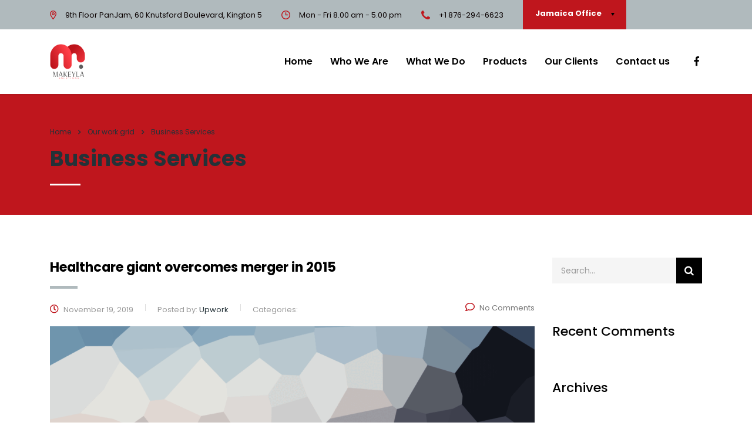

--- FILE ---
content_type: text/html; charset=UTF-8
request_url: https://makeylasolutions.com/stm_works_category/business-services/
body_size: 10687
content:
<!DOCTYPE html>
<html lang="en-US" class="stm-site-preloader" class="no-js">
<head>
        <meta charset="UTF-8">
    <meta name="viewport" content="width=device-width, initial-scale=1">
    <link rel="profile" href="http://gmpg.org/xfn/11">
    <link rel="pingback" href="https://makeylasolutions.com/xmlrpc.php">
    <title>Business Services &#8211; Makeylasolutions</title>
<meta name='robots' content='max-image-preview:large' />
<link rel='dns-prefetch' href='//fonts.googleapis.com' />
<link rel="alternate" type="application/rss+xml" title="Makeylasolutions &raquo; Feed" href="https://makeylasolutions.com/feed/" />
<link rel="alternate" type="application/rss+xml" title="Makeylasolutions &raquo; Comments Feed" href="https://makeylasolutions.com/comments/feed/" />
<link rel="alternate" type="text/calendar" title="Makeylasolutions &raquo; iCal Feed" href="https://makeylasolutions.com/events/?ical=1" />
<link rel="alternate" type="application/rss+xml" title="Makeylasolutions &raquo; Business Services Categories Feed" href="https://makeylasolutions.com/stm_works_category/business-services/feed/" />
<style id='wp-img-auto-sizes-contain-inline-css' type='text/css'>
img:is([sizes=auto i],[sizes^="auto," i]){contain-intrinsic-size:3000px 1500px}
/*# sourceURL=wp-img-auto-sizes-contain-inline-css */
</style>
<link rel='stylesheet' id='sbi_styles-css' href='https://makeylasolutions.com/wp-content/plugins/instagram-feed/css/sbi-styles.min.css?ver=6.1' type='text/css' media='all' />
<style id='wp-emoji-styles-inline-css' type='text/css'>

	img.wp-smiley, img.emoji {
		display: inline !important;
		border: none !important;
		box-shadow: none !important;
		height: 1em !important;
		width: 1em !important;
		margin: 0 0.07em !important;
		vertical-align: -0.1em !important;
		background: none !important;
		padding: 0 !important;
	}
/*# sourceURL=wp-emoji-styles-inline-css */
</style>
<link rel='stylesheet' id='wp-block-library-css' href='https://makeylasolutions.com/wp-includes/css/dist/block-library/style.min.css?ver=6.9' type='text/css' media='all' />
<style id='global-styles-inline-css' type='text/css'>
:root{--wp--preset--aspect-ratio--square: 1;--wp--preset--aspect-ratio--4-3: 4/3;--wp--preset--aspect-ratio--3-4: 3/4;--wp--preset--aspect-ratio--3-2: 3/2;--wp--preset--aspect-ratio--2-3: 2/3;--wp--preset--aspect-ratio--16-9: 16/9;--wp--preset--aspect-ratio--9-16: 9/16;--wp--preset--color--black: #000000;--wp--preset--color--cyan-bluish-gray: #abb8c3;--wp--preset--color--white: #ffffff;--wp--preset--color--pale-pink: #f78da7;--wp--preset--color--vivid-red: #cf2e2e;--wp--preset--color--luminous-vivid-orange: #ff6900;--wp--preset--color--luminous-vivid-amber: #fcb900;--wp--preset--color--light-green-cyan: #7bdcb5;--wp--preset--color--vivid-green-cyan: #00d084;--wp--preset--color--pale-cyan-blue: #8ed1fc;--wp--preset--color--vivid-cyan-blue: #0693e3;--wp--preset--color--vivid-purple: #9b51e0;--wp--preset--gradient--vivid-cyan-blue-to-vivid-purple: linear-gradient(135deg,rgb(6,147,227) 0%,rgb(155,81,224) 100%);--wp--preset--gradient--light-green-cyan-to-vivid-green-cyan: linear-gradient(135deg,rgb(122,220,180) 0%,rgb(0,208,130) 100%);--wp--preset--gradient--luminous-vivid-amber-to-luminous-vivid-orange: linear-gradient(135deg,rgb(252,185,0) 0%,rgb(255,105,0) 100%);--wp--preset--gradient--luminous-vivid-orange-to-vivid-red: linear-gradient(135deg,rgb(255,105,0) 0%,rgb(207,46,46) 100%);--wp--preset--gradient--very-light-gray-to-cyan-bluish-gray: linear-gradient(135deg,rgb(238,238,238) 0%,rgb(169,184,195) 100%);--wp--preset--gradient--cool-to-warm-spectrum: linear-gradient(135deg,rgb(74,234,220) 0%,rgb(151,120,209) 20%,rgb(207,42,186) 40%,rgb(238,44,130) 60%,rgb(251,105,98) 80%,rgb(254,248,76) 100%);--wp--preset--gradient--blush-light-purple: linear-gradient(135deg,rgb(255,206,236) 0%,rgb(152,150,240) 100%);--wp--preset--gradient--blush-bordeaux: linear-gradient(135deg,rgb(254,205,165) 0%,rgb(254,45,45) 50%,rgb(107,0,62) 100%);--wp--preset--gradient--luminous-dusk: linear-gradient(135deg,rgb(255,203,112) 0%,rgb(199,81,192) 50%,rgb(65,88,208) 100%);--wp--preset--gradient--pale-ocean: linear-gradient(135deg,rgb(255,245,203) 0%,rgb(182,227,212) 50%,rgb(51,167,181) 100%);--wp--preset--gradient--electric-grass: linear-gradient(135deg,rgb(202,248,128) 0%,rgb(113,206,126) 100%);--wp--preset--gradient--midnight: linear-gradient(135deg,rgb(2,3,129) 0%,rgb(40,116,252) 100%);--wp--preset--font-size--small: 13px;--wp--preset--font-size--medium: 20px;--wp--preset--font-size--large: 36px;--wp--preset--font-size--x-large: 42px;--wp--preset--spacing--20: 0.44rem;--wp--preset--spacing--30: 0.67rem;--wp--preset--spacing--40: 1rem;--wp--preset--spacing--50: 1.5rem;--wp--preset--spacing--60: 2.25rem;--wp--preset--spacing--70: 3.38rem;--wp--preset--spacing--80: 5.06rem;--wp--preset--shadow--natural: 6px 6px 9px rgba(0, 0, 0, 0.2);--wp--preset--shadow--deep: 12px 12px 50px rgba(0, 0, 0, 0.4);--wp--preset--shadow--sharp: 6px 6px 0px rgba(0, 0, 0, 0.2);--wp--preset--shadow--outlined: 6px 6px 0px -3px rgb(255, 255, 255), 6px 6px rgb(0, 0, 0);--wp--preset--shadow--crisp: 6px 6px 0px rgb(0, 0, 0);}:where(.is-layout-flex){gap: 0.5em;}:where(.is-layout-grid){gap: 0.5em;}body .is-layout-flex{display: flex;}.is-layout-flex{flex-wrap: wrap;align-items: center;}.is-layout-flex > :is(*, div){margin: 0;}body .is-layout-grid{display: grid;}.is-layout-grid > :is(*, div){margin: 0;}:where(.wp-block-columns.is-layout-flex){gap: 2em;}:where(.wp-block-columns.is-layout-grid){gap: 2em;}:where(.wp-block-post-template.is-layout-flex){gap: 1.25em;}:where(.wp-block-post-template.is-layout-grid){gap: 1.25em;}.has-black-color{color: var(--wp--preset--color--black) !important;}.has-cyan-bluish-gray-color{color: var(--wp--preset--color--cyan-bluish-gray) !important;}.has-white-color{color: var(--wp--preset--color--white) !important;}.has-pale-pink-color{color: var(--wp--preset--color--pale-pink) !important;}.has-vivid-red-color{color: var(--wp--preset--color--vivid-red) !important;}.has-luminous-vivid-orange-color{color: var(--wp--preset--color--luminous-vivid-orange) !important;}.has-luminous-vivid-amber-color{color: var(--wp--preset--color--luminous-vivid-amber) !important;}.has-light-green-cyan-color{color: var(--wp--preset--color--light-green-cyan) !important;}.has-vivid-green-cyan-color{color: var(--wp--preset--color--vivid-green-cyan) !important;}.has-pale-cyan-blue-color{color: var(--wp--preset--color--pale-cyan-blue) !important;}.has-vivid-cyan-blue-color{color: var(--wp--preset--color--vivid-cyan-blue) !important;}.has-vivid-purple-color{color: var(--wp--preset--color--vivid-purple) !important;}.has-black-background-color{background-color: var(--wp--preset--color--black) !important;}.has-cyan-bluish-gray-background-color{background-color: var(--wp--preset--color--cyan-bluish-gray) !important;}.has-white-background-color{background-color: var(--wp--preset--color--white) !important;}.has-pale-pink-background-color{background-color: var(--wp--preset--color--pale-pink) !important;}.has-vivid-red-background-color{background-color: var(--wp--preset--color--vivid-red) !important;}.has-luminous-vivid-orange-background-color{background-color: var(--wp--preset--color--luminous-vivid-orange) !important;}.has-luminous-vivid-amber-background-color{background-color: var(--wp--preset--color--luminous-vivid-amber) !important;}.has-light-green-cyan-background-color{background-color: var(--wp--preset--color--light-green-cyan) !important;}.has-vivid-green-cyan-background-color{background-color: var(--wp--preset--color--vivid-green-cyan) !important;}.has-pale-cyan-blue-background-color{background-color: var(--wp--preset--color--pale-cyan-blue) !important;}.has-vivid-cyan-blue-background-color{background-color: var(--wp--preset--color--vivid-cyan-blue) !important;}.has-vivid-purple-background-color{background-color: var(--wp--preset--color--vivid-purple) !important;}.has-black-border-color{border-color: var(--wp--preset--color--black) !important;}.has-cyan-bluish-gray-border-color{border-color: var(--wp--preset--color--cyan-bluish-gray) !important;}.has-white-border-color{border-color: var(--wp--preset--color--white) !important;}.has-pale-pink-border-color{border-color: var(--wp--preset--color--pale-pink) !important;}.has-vivid-red-border-color{border-color: var(--wp--preset--color--vivid-red) !important;}.has-luminous-vivid-orange-border-color{border-color: var(--wp--preset--color--luminous-vivid-orange) !important;}.has-luminous-vivid-amber-border-color{border-color: var(--wp--preset--color--luminous-vivid-amber) !important;}.has-light-green-cyan-border-color{border-color: var(--wp--preset--color--light-green-cyan) !important;}.has-vivid-green-cyan-border-color{border-color: var(--wp--preset--color--vivid-green-cyan) !important;}.has-pale-cyan-blue-border-color{border-color: var(--wp--preset--color--pale-cyan-blue) !important;}.has-vivid-cyan-blue-border-color{border-color: var(--wp--preset--color--vivid-cyan-blue) !important;}.has-vivid-purple-border-color{border-color: var(--wp--preset--color--vivid-purple) !important;}.has-vivid-cyan-blue-to-vivid-purple-gradient-background{background: var(--wp--preset--gradient--vivid-cyan-blue-to-vivid-purple) !important;}.has-light-green-cyan-to-vivid-green-cyan-gradient-background{background: var(--wp--preset--gradient--light-green-cyan-to-vivid-green-cyan) !important;}.has-luminous-vivid-amber-to-luminous-vivid-orange-gradient-background{background: var(--wp--preset--gradient--luminous-vivid-amber-to-luminous-vivid-orange) !important;}.has-luminous-vivid-orange-to-vivid-red-gradient-background{background: var(--wp--preset--gradient--luminous-vivid-orange-to-vivid-red) !important;}.has-very-light-gray-to-cyan-bluish-gray-gradient-background{background: var(--wp--preset--gradient--very-light-gray-to-cyan-bluish-gray) !important;}.has-cool-to-warm-spectrum-gradient-background{background: var(--wp--preset--gradient--cool-to-warm-spectrum) !important;}.has-blush-light-purple-gradient-background{background: var(--wp--preset--gradient--blush-light-purple) !important;}.has-blush-bordeaux-gradient-background{background: var(--wp--preset--gradient--blush-bordeaux) !important;}.has-luminous-dusk-gradient-background{background: var(--wp--preset--gradient--luminous-dusk) !important;}.has-pale-ocean-gradient-background{background: var(--wp--preset--gradient--pale-ocean) !important;}.has-electric-grass-gradient-background{background: var(--wp--preset--gradient--electric-grass) !important;}.has-midnight-gradient-background{background: var(--wp--preset--gradient--midnight) !important;}.has-small-font-size{font-size: var(--wp--preset--font-size--small) !important;}.has-medium-font-size{font-size: var(--wp--preset--font-size--medium) !important;}.has-large-font-size{font-size: var(--wp--preset--font-size--large) !important;}.has-x-large-font-size{font-size: var(--wp--preset--font-size--x-large) !important;}
/*# sourceURL=global-styles-inline-css */
</style>

<style id='classic-theme-styles-inline-css' type='text/css'>
/*! This file is auto-generated */
.wp-block-button__link{color:#fff;background-color:#32373c;border-radius:9999px;box-shadow:none;text-decoration:none;padding:calc(.667em + 2px) calc(1.333em + 2px);font-size:1.125em}.wp-block-file__button{background:#32373c;color:#fff;text-decoration:none}
/*# sourceURL=/wp-includes/css/classic-themes.min.css */
</style>
<link rel='stylesheet' id='contact-form-7-css' href='https://makeylasolutions.com/wp-content/plugins/contact-form-7/includes/css/styles.css?ver=5.6.4' type='text/css' media='all' />
<link rel='stylesheet' id='stm-stm-css' href='https://makeylasolutions.com/wp-content/uploads/stm_fonts/stm/stm.css?ver=1.0' type='text/css' media='all' />
<link rel='stylesheet' id='stm_zoom_main-css' href='https://makeylasolutions.com/wp-content/plugins/eroom-zoom-meetings-webinar/assets/css/frontend/main.css?ver=1.4.2' type='text/css' media='all' />
<link rel='stylesheet' id='tp_twitter_plugin_css-css' href='https://makeylasolutions.com/wp-content/plugins/recent-tweets-widget/tp_twitter_plugin.css?ver=1.0' type='text/css' media='screen' />
<link rel='stylesheet' id='font-awesome-min-css' href='https://makeylasolutions.com/wp-content/plugins/stm-post-type/theme-options/nuxy/metaboxes/assets/vendors/font-awesome.min.css?ver=1769083677' type='text/css' media='all' />
<link rel='stylesheet' id='bootstrap-css' href='https://makeylasolutions.com/wp-content/themes/consulting/assets/css/bootstrap.min.css?ver=6.3.6' type='text/css' media='all' />
<link rel='stylesheet' id='vc_font_awesome_5_shims-css' href='https://makeylasolutions.com/wp-content/plugins/js_composer/assets/lib/bower/font-awesome/css/v4-shims.min.css?ver=6.9.0' type='text/css' media='all' />
<style id='vc_font_awesome_5_shims-inline-css' type='text/css'>
body #wrapper .fa.fa-facebook{font-family:'Font Awesome 5 Brands' !important;}
/*# sourceURL=vc_font_awesome_5_shims-inline-css */
</style>
<link rel='stylesheet' id='vc_font_awesome_5-css' href='https://makeylasolutions.com/wp-content/plugins/js_composer/assets/lib/bower/font-awesome/css/all.min.css?ver=6.9.0' type='text/css' media='all' />
<style id='vc_font_awesome_5-inline-css' type='text/css'>
body #wrapper .fa.fa-map-marker{font-family:'FontAwesome' !important;} body .fa.fa-map-marker:before{content:"\f041"}
/*# sourceURL=vc_font_awesome_5-inline-css */
</style>
<link rel='stylesheet' id='font-awesome-css' href='https://makeylasolutions.com/wp-content/themes/consulting/assets/css/font-awesome.min.css?ver=6.3.6' type='text/css' media='all' />
<link rel='stylesheet' id='consulting-style-css' href='https://makeylasolutions.com/wp-content/themes/consulting/style.css?ver=6.3.6' type='text/css' media='all' />
<link rel='stylesheet' id='consulting-layout-css' href='https://makeylasolutions.com/wp-content/themes/consulting/assets/css/layouts/layout_los_angeles/main.css?ver=6.3.6' type='text/css' media='all' />
<style id='consulting-layout-inline-css' type='text/css'>
.page_title{ }.mtc, .mtc_h:hover{
					color: #002e5b!important
				}.stc, .stc_h:hover{
					color: #6c98e1!important
				}.ttc, .ttc_h:hover{
					color: #fde428!important
				}.mbc, .mbc_h:hover, .stm-search .stm_widget_search button{
					background-color: #002e5b!important
				}.sbc, .sbc_h:hover{
					background-color: #6c98e1!important
				}.tbc, .tbc_h:hover{
					background-color: #fde428!important
				}.mbdc, .mbdc_h:hover{
					border-color: #002e5b!important
				}.sbdc, .sbdc_h:hover{
					border-color: #6c98e1!important
				}.tbdc, .tbdc_h:hover{
					border-color: #fde428!important
				}@media (max-width: 480px) { .socials-box { display: none !important; } } .single-tribe_events .tribe-events-c-subscribe-dropdown .tribe-events-c-subscribe-dropdown__button.tribe-events-c-subscribe-dropdown__button--active, .single-tribe_events .tribe-events-c-subscribe-dropdown .tribe-events-c-subscribe-dropdown__button:focus, .single-tribe_events .tribe-events-c-subscribe-dropdown .tribe-events-c-subscribe-dropdown__button:focus-within, .single-tribe_events .tribe-events-c-subscribe-dropdown .tribe-events-c-subscribe-dropdown__button:active, .tribe-events .tribe-events-c-subscribe-dropdown .tribe-events-c-subscribe-dropdown__button.tribe-events-c-subscribe-dropdown__button--active, .tribe-events .tribe-events-c-subscribe-dropdown .tribe-events-c-subscribe-dropdown__button:focus, .tribe-events .tribe-events-c-subscribe-dropdown .tribe-events-c-subscribe-dropdown__button:focus-within, .tribe-events .tribe-events-c-subscribe-dropdown .tribe-events-c-subscribe-dropdown__button:hover { background-color: #bf151d !important; color: #fff !important; border: 0px !important; } .tribe-common--breakpoint-medium.tribe-events .tribe-common-c-btn.tribe-events-c-search__button{ background-color: #bf151d !important; } .tribe-common--breakpoint-medium.tribe-common .tribe-common-c-btn-border, .tribe-common--breakpoint-medium.tribe-common a.tribe-common-c-btn-border{ background-color: #bf151d !important; border: 2px solid #000000 !important; } .single-tribe_events .tribe-events-c-subscribe-dropdown .tribe-events-c-subscribe-dropdown__button-text, .tribe-events .tribe-events-c-subscribe-dropdown .tribe-events-c-subscribe-dropdown__button-text { color: white !important; } .single-tribe_events .tribe-events-c-subscribe-dropdown .tribe-events-c-subscribe-dropdown__button-icon, .tribe-events .tribe-events-c-subscribe-dropdown .tribe-events-c-subscribe-dropdown__button-icon{ color: white !important; }
/*# sourceURL=consulting-layout-inline-css */
</style>
<link rel='stylesheet' id='select2-css' href='https://makeylasolutions.com/wp-content/themes/consulting/assets/css/select2.min.css?ver=6.3.6' type='text/css' media='all' />
<link rel='stylesheet' id='header_builder-css' href='https://makeylasolutions.com/wp-content/themes/consulting/assets/css/header_builder.css?ver=6.3.6' type='text/css' media='all' />
<link rel='stylesheet' id='consulting-default-font-css' href='https://fonts.googleapis.com/css?family=Poppins%3A100%2C100italic%2C200%2C200italic%2C300%2C300italic%2Cregular%2Citalic%2C500%2C500italic%2C600%2C600italic%2C700%2C700italic%2C800%2C800italic%2C900%2C900italic&#038;ver=6.3.6' type='text/css' media='all' />
<link rel='stylesheet' id='stm-skin-custom-generated-css' href='https://makeylasolutions.com/wp-content/uploads/stm_uploads/skin-custom.css?ver=1399989' type='text/css' media='all' />
<link rel='stylesheet' id='consulting-theme-options-css' href='https://makeylasolutions.com/wp-content/uploads/stm_uploads/theme_options.css?ver=6.3.6' type='text/css' media='all' />
<link rel='stylesheet' id='consulting-global-styles-css' href='https://makeylasolutions.com/wp-content/themes/consulting/assets/css/layouts/global_styles/main.css?ver=6.3.6' type='text/css' media='all' />
<style id='consulting-global-styles-inline-css' type='text/css'>

    
        .elementor-widget-video .eicon-play {
            border-color: #BF161D;
            background-color: #BF161D;
        }

        .elementor-widget-wp-widget-nav_menu ul li,
        .elementor-widget-wp-widget-nav_menu ul li a {
            color: #000000;
        }

        .elementor-widget-wp-widget-nav_menu ul li.current-cat:hover>a,
        .elementor-widget-wp-widget-nav_menu ul li.current-cat>a,
        .elementor-widget-wp-widget-nav_menu ul li.current-menu-item:hover>a,
        .elementor-widget-wp-widget-nav_menu ul li.current-menu-item>a,
        .elementor-widget-wp-widget-nav_menu ul li.current_page_item:hover>a,
        .elementor-widget-wp-widget-nav_menu ul li.current_page_item>a,
        .elementor-widget-wp-widget-nav_menu ul li:hover>a {
            border-left-color: #b0babd;
        }

        div.elementor-widget-button a.elementor-button,
        div.elementor-widget-button .elementor-button {
            background-color: #000000;
        }

        div.elementor-widget-button a.elementor-button:hover,
        div.elementor-widget-button .elementor-button:hover {
            background-color: #BF161D;
            color: #000000;
        }

        .elementor-default .elementor-text-editor ul:not(.elementor-editor-element-settings) li:before,
        .elementor-default .elementor-widget-text-editor ul:not(.elementor-editor-element-settings) li:before {
            color: #b0babd;
        }

        .consulting_elementor_wrapper .elementor-tabs .elementor-tabs-content-wrapper .elementor-tab-mobile-title,
        .consulting_elementor_wrapper .elementor-tabs .elementor-tabs-wrapper .elementor-tab-title {
            background-color: #BF161D;
        }

        .consulting_elementor_wrapper .elementor-tabs .elementor-tabs-content-wrapper .elementor-tab-mobile-title,
        .consulting_elementor_wrapper .elementor-tabs .elementor-tabs-wrapper .elementor-tab-title a {
            color: #000000;
        }

        .consulting_elementor_wrapper .elementor-tabs .elementor-tabs-content-wrapper .elementor-tab-mobile-title.elementor-active,
        .consulting_elementor_wrapper .elementor-tabs .elementor-tabs-wrapper .elementor-tab-title.elementor-active {
            background-color: #000000;
        }

        .consulting_elementor_wrapper .elementor-tabs .elementor-tabs-content-wrapper .elementor-tab-mobile-title.elementor-active,
        .consulting_elementor_wrapper .elementor-tabs .elementor-tabs-wrapper .elementor-tab-title.elementor-active a {
            color: #BF161D;
        }

        .radial-progress .circle .mask .fill {
            background-color: #BF161D;
        }

        html body #header .top_bar {
            background-color: #b0babd;
        }
        html body #header .top_bar .container .lang_sel>ul>li .lang_sel_sel,
        html body #header .top_bar .container .lang_sel>ul>li>ul a {
            color: #ffffff;
        }
        html body #header .top_bar .container .lang_sel>ul>li .lang_sel_sel:after {
            border-top: 5px solid #ffffff;
        }
        html body #header .top_bar .container .lang_sel>ul>li>ul {
            background-color: #000000;
        }
        html body #header .top_bar .container .lang_sel>ul>li>ul a:hover {
            background-color: #b0babd;
        }
        html body #header .top_bar .container .top_bar_cart .count {
            background-color: ;
        }
        html body #header .top_bar .container .top_bar_cart a {
            color: ;
        }
        html body #header .top_bar .container .top_bar_search .search-icon {
            color: ;
        }
        html body #header .top_bar .container .top_bar_socials a {
            color: ;
        }
        html body #header .top_bar .container .top_bar_socials a:hover {
            color: ;
        }
        html body #header .top_bar .container .top_bar_info_wr .top_bar_info li,
        html body #header .top_bar .container .top_bar_info_wr .top_bar_info_switcher ul li a {
            color: rgba(9,0,0,1);
        }
        html body #header .top_bar .container .top_bar_info_wr .top_bar_info_switcher {
            background-color: #BF161D;
        }
        html body #header .top_bar .container .top_bar_info_wr .top_bar_info_switcher .active:after {
            border-top: 5px solid #000000;
        }
        html body #header .top_bar .container .top_bar_info_wr .top_bar_info_switcher ul {
            background-color: #000000;
        }
        html body #header .top_bar .container .top_bar_info_wr .top_bar_info_switcher ul li a:hover {
            background-color: #b0babd;
        }

    

    
/*# sourceURL=consulting-global-styles-inline-css */
</style>
<link rel='stylesheet' id='stm_megamenu-css' href='https://makeylasolutions.com/wp-content/themes/consulting/inc/megamenu/assets/css/megamenu.css?ver=6.9' type='text/css' media='all' />
<script type="text/javascript" src="https://makeylasolutions.com/wp-includes/js/jquery/jquery.min.js?ver=3.7.1" id="jquery-core-js"></script>
<script type="text/javascript" src="https://makeylasolutions.com/wp-includes/js/jquery/jquery-migrate.min.js?ver=3.4.1" id="jquery-migrate-js"></script>
<script type="text/javascript" src="https://makeylasolutions.com/wp-content/themes/consulting/inc/megamenu/assets/js/megamenu.js?ver=6.9" id="stm_megamenu-js"></script>
<link rel="https://api.w.org/" href="https://makeylasolutions.com/wp-json/" /><link rel="EditURI" type="application/rsd+xml" title="RSD" href="https://makeylasolutions.com/xmlrpc.php?rsd" />
<meta name="generator" content="WordPress 6.9" />
<meta name="cdp-version" content="1.3.6" /><script type="text/javascript">window.ccb_nonces = {"ccb_paypal":"c799c50b06","ccb_stripe":"793b79dba5","ccb_contact_form":"c10f6b3c04","ccb_woo_checkout":"2e6e81f65b","ccb_add_order":"f043dca8ed","ccb_orders":"6d55cf7f74","ccb_update_order":"1c46341135","ccb_send_quote":"6ccc951b25"};</script>		<script>
			var daysStr = "Days";
			var hoursStr = "Hours";
			var minutesStr = "Minutes";
			var secondsStr = "Seconds";
		</script>
		<meta name="tec-api-version" content="v1"><meta name="tec-api-origin" content="https://makeylasolutions.com"><link rel="alternate" href="https://makeylasolutions.com/wp-json/tribe/events/v1/" />	<script type="text/javascript">
		var stm_wpcfto_ajaxurl = 'https://makeylasolutions.com/wp-admin/admin-ajax.php';
	</script>

	<style>
		.vue_is_disabled {
			display: none;
		}
	</style>
		<script>
		var stm_wpcfto_nonces = {"wpcfto_save_settings":"f4efbe3998","get_image_url":"8a278a293b","wpcfto_upload_file":"b8c5b0e649","wpcfto_search_posts":"b07b494b53"};
	</script>
			<script type="text/javascript">
			var ajaxurl = 'https://makeylasolutions.com/wp-admin/admin-ajax.php';
			var stm_ajax_load_events = '0a059ff3ff';
			var stm_ajax_load_portfolio = '68f5736178';
			var stm_ajax_add_event_member_sc = '0fae4b0f3c';
			var stm_custom_register = 'd912014e46';
			var stm_get_prices = '20b9a79c88';
			var stm_get_history = '8280e78fe5';
			var stm_ajax_add_review = '8b66b59489';
		</script>
		<style type="text/css">.recentcomments a{display:inline !important;padding:0 !important;margin:0 !important;}</style>		<style>
			#wp-admin-bar-consulting_settings			img {
				max-width: 25px;
				vertical-align: top;
				position: relative;
				top: 3px;
			}
		</style>
		<meta name="generator" content="Powered by WPBakery Page Builder - drag and drop page builder for WordPress."/>
<meta name="generator" content="Powered by Slider Revolution 6.6.3 - responsive, Mobile-Friendly Slider Plugin for WordPress with comfortable drag and drop interface." />
<link rel="icon" href="https://makeylasolutions.com/wp-content/uploads/2019/09/cropped-makeyla-solutions-logo-red-32x32.png" sizes="32x32" />
<link rel="icon" href="https://makeylasolutions.com/wp-content/uploads/2019/09/cropped-makeyla-solutions-logo-red-192x192.png" sizes="192x192" />
<link rel="apple-touch-icon" href="https://makeylasolutions.com/wp-content/uploads/2019/09/cropped-makeyla-solutions-logo-red-180x180.png" />
<meta name="msapplication-TileImage" content="https://makeylasolutions.com/wp-content/uploads/2019/09/cropped-makeyla-solutions-logo-red-270x270.png" />
<script>function setREVStartSize(e){
			//window.requestAnimationFrame(function() {
				window.RSIW = window.RSIW===undefined ? window.innerWidth : window.RSIW;
				window.RSIH = window.RSIH===undefined ? window.innerHeight : window.RSIH;
				try {
					var pw = document.getElementById(e.c).parentNode.offsetWidth,
						newh;
					pw = pw===0 || isNaN(pw) || (e.l=="fullwidth" || e.layout=="fullwidth") ? window.RSIW : pw;
					e.tabw = e.tabw===undefined ? 0 : parseInt(e.tabw);
					e.thumbw = e.thumbw===undefined ? 0 : parseInt(e.thumbw);
					e.tabh = e.tabh===undefined ? 0 : parseInt(e.tabh);
					e.thumbh = e.thumbh===undefined ? 0 : parseInt(e.thumbh);
					e.tabhide = e.tabhide===undefined ? 0 : parseInt(e.tabhide);
					e.thumbhide = e.thumbhide===undefined ? 0 : parseInt(e.thumbhide);
					e.mh = e.mh===undefined || e.mh=="" || e.mh==="auto" ? 0 : parseInt(e.mh,0);
					if(e.layout==="fullscreen" || e.l==="fullscreen")
						newh = Math.max(e.mh,window.RSIH);
					else{
						e.gw = Array.isArray(e.gw) ? e.gw : [e.gw];
						for (var i in e.rl) if (e.gw[i]===undefined || e.gw[i]===0) e.gw[i] = e.gw[i-1];
						e.gh = e.el===undefined || e.el==="" || (Array.isArray(e.el) && e.el.length==0)? e.gh : e.el;
						e.gh = Array.isArray(e.gh) ? e.gh : [e.gh];
						for (var i in e.rl) if (e.gh[i]===undefined || e.gh[i]===0) e.gh[i] = e.gh[i-1];
											
						var nl = new Array(e.rl.length),
							ix = 0,
							sl;
						e.tabw = e.tabhide>=pw ? 0 : e.tabw;
						e.thumbw = e.thumbhide>=pw ? 0 : e.thumbw;
						e.tabh = e.tabhide>=pw ? 0 : e.tabh;
						e.thumbh = e.thumbhide>=pw ? 0 : e.thumbh;
						for (var i in e.rl) nl[i] = e.rl[i]<window.RSIW ? 0 : e.rl[i];
						sl = nl[0];
						for (var i in nl) if (sl>nl[i] && nl[i]>0) { sl = nl[i]; ix=i;}
						var m = pw>(e.gw[ix]+e.tabw+e.thumbw) ? 1 : (pw-(e.tabw+e.thumbw)) / (e.gw[ix]);
						newh =  (e.gh[ix] * m) + (e.tabh + e.thumbh);
					}
					var el = document.getElementById(e.c);
					if (el!==null && el) el.style.height = newh+"px";
					el = document.getElementById(e.c+"_wrapper");
					if (el!==null && el) {
						el.style.height = newh+"px";
						el.style.display = "block";
					}
				} catch(e){
					console.log("Failure at Presize of Slider:" + e)
				}
			//});
		  };</script>
<noscript><style> .wpb_animate_when_almost_visible { opacity: 1; }</style></noscript>    <link rel='stylesheet' id='rs-plugin-settings-css' href='https://makeylasolutions.com/wp-content/plugins/revslider/public/assets/css/rs6.css?ver=6.6.3' type='text/css' media='all' />
<style id='rs-plugin-settings-inline-css' type='text/css'>
#rs-demo-id {}
/*# sourceURL=rs-plugin-settings-inline-css */
</style>
</head>
<body class="archive tax-stm_works_category term-business-services term-67 wp-theme-consulting tribe-no-js site_layout_los_angeles  default_header_builder header_style_2 mobile_grid_landscape eroom-enabled wpb-js-composer js-comp-ver-6.9.0 vc_responsive elementor-default elementor-kit-5">


    <div id="wrapper">

        <div id="fullpage" class="content_wrapper">
	<div id="menu_toggle_button" style="display: none;">
		<button>&nbsp;</button>
	</div>
    <header id="header">
        <div class="top_bar mobile_wpml_hidden mobile_contacts_hidden mobile_socials_hidden mobile_cart_hidden mobile_search_hidden">
	<div class="container">

		
					<div class="top_bar_info_wr" style="justify-content: right">
									<div class="top_bar_info_switcher">
						<div class="active">
                        <span>
                            <b><font color="white">Jamaica Office</font></b>                        </span>
						</div>
						<ul>
															<li>
									<a href="top_bar_info_0">
										<b><font color="white">Jamaica Office</font></b>									</a>
								</li>
															<li>
									<a href="top_bar_info_1">
																			</a>
								</li>
													</ul>
					</div>
				
									<ul class="top_bar_info" id="top_bar_info_0" style="display: block;">
													<li>
																	<i class="stm-pin6" style="font-size: 15px; color: #bf161d;"></i>
																<span>
                            9th Floor PanJam, 60 Knutsford Boulevard, Kington 5                        </span>
							</li>
																			<li>
																	<i class="stm-clock6" style="font-size: 15px; color: #bf161d;"></i>
																<span>
                            Mon - Fri 8.00 am - 5.00 pm                         </span>
							</li>
																									<li>
																	<i class="stm-phone_13_2" style="font-size: 15px; color: #bf161d;"></i>
																<span>
                            +1 876-294-6623                         </span>
							</li>
											</ul>
									<ul class="top_bar_info" id="top_bar_info_1">
																													</ul>
							</div>
		
		
		
			</div>
</div>
<div class="header-box
			hide_wpml_on_mobile
			">
	<div class="container">
		<div class="logo-box">
			<div class="logo logo-desktop">
															<a href="https://makeylasolutions.com/" style="margin: 0px 0px 0px 0px;">
							<img src="https://makeylasolutions.com/wp-content/uploads/2019/09/makeyla-solutions-logo-red.png" style="width: 60px; height: 60px;" alt="Makeylasolutions" />
						</a>
												</div>
			<div class="logo logo-mobile">
									<a href="https://makeylasolutions.com/" style="margin: 0px 0px 0px 0px;">
						<img src="https://makeylasolutions.com/wp-content/uploads/2019/09/makeyla-solutions-logo-red.png" style="width: 60px; height: 60px;" alt="Makeylasolutions" />
					</a>
							</div>
			<div class="menu-toggle">
				<button>&nbsp;</button>
			</div>
		</div>

		<div class="nav-box">
			<ul id="menu-new-main-menu" class="main_menu_nav"><li id="menu-item-7182" class="menu-item menu-item-type-post_type menu-item-object-page menu-item-home menu-item-7182"><a href="https://makeylasolutions.com/">Home</a></li>
<li id="menu-item-7183" class="menu-item menu-item-type-post_type menu-item-object-page menu-item-7183"><a href="https://makeylasolutions.com/who-we-are/">Who We Are</a></li>
<li id="menu-item-7184" class="menu-item menu-item-type-post_type menu-item-object-page menu-item-7184"><a href="https://makeylasolutions.com/what-we-do/">What We Do</a></li>
<li id="menu-item-7440" class="menu-item menu-item-type-custom menu-item-object-custom menu-item-has-children menu-item-7440"><a href="#">Products</a>
<ul class="sub-menu">
	<li id="menu-item-7401" class="menu-item menu-item-type-custom menu-item-object-custom menu-item-7401 stm_col_width_default stm_mega_cols_inside_default stm_mega_col_width_banner_default"><a href="https://makeylasolutions.com/epicor-kinetic-erp/">Epicor ERP</a></li>
	<li id="menu-item-7402" class="menu-item menu-item-type-custom menu-item-object-custom menu-item-7402 stm_col_width_default stm_mega_cols_inside_default stm_mega_col_width_banner_default"><a href="https://makeylasolutions.com/?page_id=7932">Sage</a></li>
</ul>
</li>
<li id="menu-item-7403" class="menu-item menu-item-type-post_type menu-item-object-page menu-item-7403"><a href="https://makeylasolutions.com/our-clients/">Our Clients</a></li>
<li id="menu-item-7280" class="menu-item menu-item-type-post_type menu-item-object-page menu-item-7280"><a href="https://makeylasolutions.com/contact-us/">Contact us</a></li>
</ul>		</div>

		
					<div class="socials-box
								">
									<a target="_blank" href="#">
						<i class="fa fa-facebook">&nbsp;</i>
					</a>
							</div>
		
		
		
			</div>
</div>
    </header>
    <div id="main" >
        	<div class="page_title">
					<div class="container">
							<div class="breadcrumbs">
				<!-- Breadcrumb NavXT 7.1.0 -->
<span typeof="v:Breadcrumb"><a rel="v:url" property="v:title" title="Go to Makeylasolutions." href="https://makeylasolutions.com" class="home">Home</a></span><span><i class="fa fa-angle-right"></i></span><span property="itemListElement" typeof="ListItem"><a property="item" typeof="WebPage" title="Go to Our work grid." href="https://makeylasolutions.com/our-work-grid/" class="stm_works-root post post-stm_works"><span property="name">Our work grid</span></a><meta property="position" content="2"></span><span><i class="fa fa-angle-right"></i></span><span property="itemListElement" typeof="ListItem"><span property="name">Business Services</span><meta property="position" content="3"></span>			</div>
																		<h1 class="h2">Business Services</h1>
												</div>
			</div>
        <div class="container">

<div class="row"><div class="col-lg-9 col-md-9 col-sm-12 col-xs-12"><div class="col_in __padd-right">    <div class="posts_list with_sidebar">
                            <ul class="post_list_ul no-paginate">
                <li id="post-3895" class="stm_post_info post-3895 stm_works type-stm_works status-publish has-post-thumbnail hentry stm_works_category-business-services">
			<h4 class="stripe_2">Healthcare giant overcomes merger in 2015</h4>
		<div class="stm_post_details clearfix">
		<ul class="clearfix">
			<li class="post_date">
				<i class="fa fa fa-clock-o"></i>
				November 19, 2019			</li>
			<li class="post_by">Posted by: <span>Upwork</span></li>
			<li class="post_cat">Categories:				<span></span>
			</li>
		</ul>
		<div class="comments_num">
			<a href="https://makeylasolutions.com/works/healthcare-giant-overcomes-merger-risks-for-growth-2/#respond"><i class="fa fa-comment-o"></i>No Comments </a>
		</div>
	</div>
			<div class="post_thumbnail">
			<img width="1110" height="550" src="https://makeylasolutions.com/wp-content/uploads/2020/03/placeholder-1-1110x550.gif" class="attachment-consulting-image-1110x550-croped size-consulting-image-1110x550-croped wp-post-image" alt="theme_placeholder" decoding="async" fetchpriority="high" />		</div>
		<div class="post_excerpt">
        <p>Business Services</p>
	</div>
	<div class="post_read_more">
		<a class="button bordered icon_right" href="https://makeylasolutions.com/works/healthcare-giant-overcomes-merger-risks-for-growth-2/">
			read more			<i class="fa fa-chevron-right"></i>
		</a>
	</div>
</li><li id="post-3893" class="stm_post_info post-3893 stm_works type-stm_works status-publish has-post-thumbnail hentry stm_works_category-business-services">
			<h4 class="stripe_2">Transformation sparks financial income for all</h4>
		<div class="stm_post_details clearfix">
		<ul class="clearfix">
			<li class="post_date">
				<i class="fa fa fa-clock-o"></i>
				November 19, 2019			</li>
			<li class="post_by">Posted by: <span>Upwork</span></li>
			<li class="post_cat">Categories:				<span></span>
			</li>
		</ul>
		<div class="comments_num">
			<a href="https://makeylasolutions.com/works/transformation-sparks-financial-leaders-turnaround-2/#respond"><i class="fa fa-comment-o"></i>No Comments </a>
		</div>
	</div>
			<div class="post_thumbnail">
			<img width="1110" height="550" src="https://makeylasolutions.com/wp-content/uploads/2020/03/placeholder-1-1110x550.gif" class="attachment-consulting-image-1110x550-croped size-consulting-image-1110x550-croped wp-post-image" alt="theme_placeholder" decoding="async" />		</div>
		<div class="post_excerpt">
        <p>Business Services</p>
	</div>
	<div class="post_read_more">
		<a class="button bordered icon_right" href="https://makeylasolutions.com/works/transformation-sparks-financial-leaders-turnaround-2/">
			read more			<i class="fa fa-chevron-right"></i>
		</a>
	</div>
</li><li id="post-2904" class="stm_post_info post-2904 stm_works type-stm_works status-publish has-post-thumbnail hentry stm_works_category-business-services">
			<h4 class="stripe_2">Increased sales productivity frees selling time and saves millions</h4>
		<div class="stm_post_details clearfix">
		<ul class="clearfix">
			<li class="post_date">
				<i class="fa fa fa-clock-o"></i>
				May 2, 2018			</li>
			<li class="post_by">Posted by: <span>Upwork</span></li>
			<li class="post_cat">Categories:				<span></span>
			</li>
		</ul>
		<div class="comments_num">
			<a href="https://makeylasolutions.com/works/increased-sales-productivity-frees-selling-time-and-saves-millions/#respond"><i class="fa fa-comment-o"></i>No Comments </a>
		</div>
	</div>
			<div class="post_thumbnail">
			<img width="1110" height="550" src="https://makeylasolutions.com/wp-content/uploads/2020/03/placeholder-1-1110x550.gif" class="attachment-consulting-image-1110x550-croped size-consulting-image-1110x550-croped wp-post-image" alt="theme_placeholder" decoding="async" />		</div>
		<div class="post_excerpt">
        	</div>
	<div class="post_read_more">
		<a class="button bordered icon_right" href="https://makeylasolutions.com/works/increased-sales-productivity-frees-selling-time-and-saves-millions/">
			read more			<i class="fa fa-chevron-right"></i>
		</a>
	</div>
</li><li id="post-2902" class="stm_post_info post-2902 stm_works type-stm_works status-publish has-post-thumbnail hentry stm_works_category-business-services">
			<h4 class="stripe_2">Turning around a reactive pharma supply chain</h4>
		<div class="stm_post_details clearfix">
		<ul class="clearfix">
			<li class="post_date">
				<i class="fa fa fa-clock-o"></i>
				May 2, 2018			</li>
			<li class="post_by">Posted by: <span>Upwork</span></li>
			<li class="post_cat">Categories:				<span></span>
			</li>
		</ul>
		<div class="comments_num">
			<a href="https://makeylasolutions.com/works/turning-around-a-reactive-pharma-supply-chain/#respond"><i class="fa fa-comment-o"></i>No Comments </a>
		</div>
	</div>
			<div class="post_thumbnail">
			<img width="1110" height="550" src="https://makeylasolutions.com/wp-content/uploads/2020/03/placeholder-1-1110x550.gif" class="attachment-consulting-image-1110x550-croped size-consulting-image-1110x550-croped wp-post-image" alt="theme_placeholder" decoding="async" loading="lazy" />		</div>
		<div class="post_excerpt">
        	</div>
	<div class="post_read_more">
		<a class="button bordered icon_right" href="https://makeylasolutions.com/works/turning-around-a-reactive-pharma-supply-chain/">
			read more			<i class="fa fa-chevron-right"></i>
		</a>
	</div>
</li><li id="post-610" class="stm_post_info post-610 stm_works type-stm_works status-publish has-post-thumbnail hentry stm_works_category-business-services">
			<h4 class="stripe_2">Constructing the best-in-class global assets</h4>
		<div class="stm_post_details clearfix">
		<ul class="clearfix">
			<li class="post_date">
				<i class="fa fa fa-clock-o"></i>
				January 19, 2016			</li>
			<li class="post_by">Posted by: <span>Upwork</span></li>
			<li class="post_cat">Categories:				<span></span>
			</li>
		</ul>
		<div class="comments_num">
			<a href="https://makeylasolutions.com/works/constructing-a-best-in-class-global/#respond"><i class="fa fa-comment-o"></i>No Comments </a>
		</div>
	</div>
			<div class="post_thumbnail">
			<img width="1110" height="550" src="https://makeylasolutions.com/wp-content/uploads/2020/03/placeholder-1-1110x550.gif" class="attachment-consulting-image-1110x550-croped size-consulting-image-1110x550-croped wp-post-image" alt="theme_placeholder" decoding="async" loading="lazy" />		</div>
		<div class="post_excerpt">
        	</div>
	<div class="post_read_more">
		<a class="button bordered icon_right" href="https://makeylasolutions.com/works/constructing-a-best-in-class-global/">
			read more			<i class="fa fa-chevron-right"></i>
		</a>
	</div>
</li><li id="post-608" class="stm_post_info post-608 stm_works type-stm_works status-publish has-post-thumbnail hentry stm_works_category-business-services">
			<h4 class="stripe_2">Healthcare giant overcomes merger in 2015</h4>
		<div class="stm_post_details clearfix">
		<ul class="clearfix">
			<li class="post_date">
				<i class="fa fa fa-clock-o"></i>
				January 19, 2016			</li>
			<li class="post_by">Posted by: <span>Upwork</span></li>
			<li class="post_cat">Categories:				<span></span>
			</li>
		</ul>
		<div class="comments_num">
			<a href="https://makeylasolutions.com/works/healthcare-giant-overcomes-merger-risks-for-growth/#respond"><i class="fa fa-comment-o"></i>No Comments </a>
		</div>
	</div>
			<div class="post_thumbnail">
			<img width="1110" height="550" src="https://makeylasolutions.com/wp-content/uploads/2020/03/placeholder-1-1110x550.gif" class="attachment-consulting-image-1110x550-croped size-consulting-image-1110x550-croped wp-post-image" alt="theme_placeholder" decoding="async" loading="lazy" />		</div>
		<div class="post_excerpt">
        	</div>
	<div class="post_read_more">
		<a class="button bordered icon_right" href="https://makeylasolutions.com/works/healthcare-giant-overcomes-merger-risks-for-growth/">
			read more			<i class="fa fa-chevron-right"></i>
		</a>
	</div>
</li><li id="post-600" class="stm_post_info post-600 stm_works type-stm_works status-publish has-post-thumbnail hentry stm_works_category-business-services">
			<h4 class="stripe_2">Transformation sparks financial income for all</h4>
		<div class="stm_post_details clearfix">
		<ul class="clearfix">
			<li class="post_date">
				<i class="fa fa fa-clock-o"></i>
				January 19, 2016			</li>
			<li class="post_by">Posted by: <span>Upwork</span></li>
			<li class="post_cat">Categories:				<span></span>
			</li>
		</ul>
		<div class="comments_num">
			<a href="https://makeylasolutions.com/works/transformation-sparks-financial-leaders-turnaround/#respond"><i class="fa fa-comment-o"></i>No Comments </a>
		</div>
	</div>
			<div class="post_thumbnail">
			<img width="1110" height="550" src="https://makeylasolutions.com/wp-content/uploads/2020/03/placeholder-1-1110x550.gif" class="attachment-consulting-image-1110x550-croped size-consulting-image-1110x550-croped wp-post-image" alt="theme_placeholder" decoding="async" loading="lazy" />		</div>
		<div class="post_excerpt">
        	</div>
	<div class="post_read_more">
		<a class="button bordered icon_right" href="https://makeylasolutions.com/works/transformation-sparks-financial-leaders-turnaround/">
			read more			<i class="fa fa-chevron-right"></i>
		</a>
	</div>
</li>            </ul>
            </div>

</div></div>
<div class="col-lg-3 col-md-3 hidden-sm hidden-xs">        <div class="sidebar-area default_widgets">
            <aside id="search-2" class="widget widget_search"><form method="get" class="search-form" action="https://makeylasolutions.com/">
	<input type="search" class="form-control" placeholder="Search..." value="" name="s" />
	<button type="submit"><i class="fa fa-search"></i></button>
</form></aside><aside id="recent-comments-2" class="widget widget_recent_comments"><h5 class="widget_title">Recent Comments</h5><ul id="recentcomments"></ul></aside><aside id="archives-2" class="widget widget_archive"><h5 class="widget_title">Archives</h5>
			<ul>
							</ul>

			</aside><aside id="categories-2" class="widget widget_categories"><h5 class="widget_title">Categories</h5>
			<ul>
				<li class="cat-item-none">No categories</li>			</ul>

			</aside><aside id="meta-2" class="widget widget_meta"><h5 class="widget_title">Meta</h5>
		<ul>
						<li><a href="https://makeylasolutions.com/wp-login.php">Log in</a></li>
			<li><a href="https://makeylasolutions.com/feed/">Entries feed</a></li>
			<li><a href="https://makeylasolutions.com/comments/feed/">Comments feed</a></li>

			<li><a href="https://wordpress.org/">WordPress.org</a></li>
		</ul>

		</aside>        </div>
    </div></div>
            </div> <!--.container-->
        </div> <!--#main-->
    </div> <!--.content_wrapper-->
                
            <footer id="footer" class="footer style_1">
                
                                        
                                    <div class="copyright_row widgets_disabled">
                        <div class="container">
                            <div class="copyright_row_wr">
                                                                                                    <div class="copyright">
                                                                                    © 2026 Makeyla Solutions                                                                            </div>
                                                            </div>
                        </div>
                    </div>
                            </footer>
                </div> <!--#wrapper-->

		<script>
			window.RS_MODULES = window.RS_MODULES || {};
			window.RS_MODULES.modules = window.RS_MODULES.modules || {};
			window.RS_MODULES.waiting = window.RS_MODULES.waiting || [];
			window.RS_MODULES.defered = true;
			window.RS_MODULES.moduleWaiting = window.RS_MODULES.moduleWaiting || {};
			window.RS_MODULES.type = 'compiled';
		</script>
		<script type="speculationrules">
{"prefetch":[{"source":"document","where":{"and":[{"href_matches":"/*"},{"not":{"href_matches":["/wp-*.php","/wp-admin/*","/wp-content/uploads/*","/wp-content/*","/wp-content/plugins/*","/wp-content/themes/consulting/*","/*\\?(.+)"]}},{"not":{"selector_matches":"a[rel~=\"nofollow\"]"}},{"not":{"selector_matches":".no-prefetch, .no-prefetch a"}}]},"eagerness":"conservative"}]}
</script>
		<script>
		( function ( body ) {
			'use strict';
			body.className = body.className.replace( /\btribe-no-js\b/, 'tribe-js' );
		} )( document.body );
		</script>
		<!-- Instagram Feed JS -->
<script type="text/javascript">
var sbiajaxurl = "https://makeylasolutions.com/wp-admin/admin-ajax.php";
</script>
<script> /* <![CDATA[ */var tribe_l10n_datatables = {"aria":{"sort_ascending":": activate to sort column ascending","sort_descending":": activate to sort column descending"},"length_menu":"Show _MENU_ entries","empty_table":"No data available in table","info":"Showing _START_ to _END_ of _TOTAL_ entries","info_empty":"Showing 0 to 0 of 0 entries","info_filtered":"(filtered from _MAX_ total entries)","zero_records":"No matching records found","search":"Search:","all_selected_text":"All items on this page were selected. ","select_all_link":"Select all pages","clear_selection":"Clear Selection.","pagination":{"all":"All","next":"Next","previous":"Previous"},"select":{"rows":{"0":"","_":": Selected %d rows","1":": Selected 1 row"}},"datepicker":{"dayNames":["Sunday","Monday","Tuesday","Wednesday","Thursday","Friday","Saturday"],"dayNamesShort":["Sun","Mon","Tue","Wed","Thu","Fri","Sat"],"dayNamesMin":["S","M","T","W","T","F","S"],"monthNames":["January","February","March","April","May","June","July","August","September","October","November","December"],"monthNamesShort":["January","February","March","April","May","June","July","August","September","October","November","December"],"monthNamesMin":["Jan","Feb","Mar","Apr","May","Jun","Jul","Aug","Sep","Oct","Nov","Dec"],"nextText":"Next","prevText":"Prev","currentText":"Today","closeText":"Done","today":"Today","clear":"Clear"}};/* ]]> */ </script><script type="text/javascript" src="https://makeylasolutions.com/wp-content/plugins/contact-form-7/includes/swv/js/index.js?ver=5.6.4" id="swv-js"></script>
<script type="text/javascript" id="contact-form-7-js-extra">
/* <![CDATA[ */
var wpcf7 = {"api":{"root":"https://makeylasolutions.com/wp-json/","namespace":"contact-form-7/v1"},"cached":"1"};
//# sourceURL=contact-form-7-js-extra
/* ]]> */
</script>
<script type="text/javascript" src="https://makeylasolutions.com/wp-content/plugins/contact-form-7/includes/js/index.js?ver=5.6.4" id="contact-form-7-js"></script>
<script type="text/javascript" src="https://makeylasolutions.com/wp-content/plugins/eroom-zoom-meetings-webinar/assets/js/frontend/jquery.countdown.js?ver=1.4.2" id="stm_jquery.countdown-js"></script>
<script type="text/javascript" src="https://makeylasolutions.com/wp-content/plugins/eroom-zoom-meetings-webinar/assets/js/frontend/main.js?ver=1.4.2" id="stm_zoom_main-js"></script>
<script type="text/javascript" src="https://makeylasolutions.com/wp-content/plugins/revslider/public/assets/js/rbtools.min.js?ver=6.6.3" defer async id="tp-tools-js"></script>
<script type="text/javascript" src="https://makeylasolutions.com/wp-content/plugins/revslider/public/assets/js/rs6.min.js?ver=6.6.3" defer async id="revmin-js"></script>
<script type="text/javascript" src="https://makeylasolutions.com/wp-content/themes/consulting/assets/js/bootstrap.min.js?ver=6.3.6" id="bootstrap-js"></script>
<script type="text/javascript" src="https://makeylasolutions.com/wp-content/themes/consulting/assets/js/select2.min.js?ver=6.3.6" id="select2-js"></script>
<script type="text/javascript" src="https://makeylasolutions.com/wp-content/themes/consulting/assets/js/custom.js?ver=6.3.6" id="consulting-custom-js"></script>
<script id="wp-emoji-settings" type="application/json">
{"baseUrl":"https://s.w.org/images/core/emoji/17.0.2/72x72/","ext":".png","svgUrl":"https://s.w.org/images/core/emoji/17.0.2/svg/","svgExt":".svg","source":{"concatemoji":"https://makeylasolutions.com/wp-includes/js/wp-emoji-release.min.js?ver=6.9"}}
</script>
<script type="module">
/* <![CDATA[ */
/*! This file is auto-generated */
const a=JSON.parse(document.getElementById("wp-emoji-settings").textContent),o=(window._wpemojiSettings=a,"wpEmojiSettingsSupports"),s=["flag","emoji"];function i(e){try{var t={supportTests:e,timestamp:(new Date).valueOf()};sessionStorage.setItem(o,JSON.stringify(t))}catch(e){}}function c(e,t,n){e.clearRect(0,0,e.canvas.width,e.canvas.height),e.fillText(t,0,0);t=new Uint32Array(e.getImageData(0,0,e.canvas.width,e.canvas.height).data);e.clearRect(0,0,e.canvas.width,e.canvas.height),e.fillText(n,0,0);const a=new Uint32Array(e.getImageData(0,0,e.canvas.width,e.canvas.height).data);return t.every((e,t)=>e===a[t])}function p(e,t){e.clearRect(0,0,e.canvas.width,e.canvas.height),e.fillText(t,0,0);var n=e.getImageData(16,16,1,1);for(let e=0;e<n.data.length;e++)if(0!==n.data[e])return!1;return!0}function u(e,t,n,a){switch(t){case"flag":return n(e,"\ud83c\udff3\ufe0f\u200d\u26a7\ufe0f","\ud83c\udff3\ufe0f\u200b\u26a7\ufe0f")?!1:!n(e,"\ud83c\udde8\ud83c\uddf6","\ud83c\udde8\u200b\ud83c\uddf6")&&!n(e,"\ud83c\udff4\udb40\udc67\udb40\udc62\udb40\udc65\udb40\udc6e\udb40\udc67\udb40\udc7f","\ud83c\udff4\u200b\udb40\udc67\u200b\udb40\udc62\u200b\udb40\udc65\u200b\udb40\udc6e\u200b\udb40\udc67\u200b\udb40\udc7f");case"emoji":return!a(e,"\ud83e\u1fac8")}return!1}function f(e,t,n,a){let r;const o=(r="undefined"!=typeof WorkerGlobalScope&&self instanceof WorkerGlobalScope?new OffscreenCanvas(300,150):document.createElement("canvas")).getContext("2d",{willReadFrequently:!0}),s=(o.textBaseline="top",o.font="600 32px Arial",{});return e.forEach(e=>{s[e]=t(o,e,n,a)}),s}function r(e){var t=document.createElement("script");t.src=e,t.defer=!0,document.head.appendChild(t)}a.supports={everything:!0,everythingExceptFlag:!0},new Promise(t=>{let n=function(){try{var e=JSON.parse(sessionStorage.getItem(o));if("object"==typeof e&&"number"==typeof e.timestamp&&(new Date).valueOf()<e.timestamp+604800&&"object"==typeof e.supportTests)return e.supportTests}catch(e){}return null}();if(!n){if("undefined"!=typeof Worker&&"undefined"!=typeof OffscreenCanvas&&"undefined"!=typeof URL&&URL.createObjectURL&&"undefined"!=typeof Blob)try{var e="postMessage("+f.toString()+"("+[JSON.stringify(s),u.toString(),c.toString(),p.toString()].join(",")+"));",a=new Blob([e],{type:"text/javascript"});const r=new Worker(URL.createObjectURL(a),{name:"wpTestEmojiSupports"});return void(r.onmessage=e=>{i(n=e.data),r.terminate(),t(n)})}catch(e){}i(n=f(s,u,c,p))}t(n)}).then(e=>{for(const n in e)a.supports[n]=e[n],a.supports.everything=a.supports.everything&&a.supports[n],"flag"!==n&&(a.supports.everythingExceptFlag=a.supports.everythingExceptFlag&&a.supports[n]);var t;a.supports.everythingExceptFlag=a.supports.everythingExceptFlag&&!a.supports.flag,a.supports.everything||((t=a.source||{}).concatemoji?r(t.concatemoji):t.wpemoji&&t.twemoji&&(r(t.twemoji),r(t.wpemoji)))});
//# sourceURL=https://makeylasolutions.com/wp-includes/js/wp-emoji-loader.min.js
/* ]]> */
</script>

        <style type="text/css">
        #footer .footer_widgets .widget .widget_title {
            border-top: transparent !important;
        }
                body #footer,
        body #footer div, body #footer div:before, body #footer div:after,
        body #footer h1,body #footer h2,body #footer h3,body #footer h4,body #footer h5,body #footer h6,
        body #footer p, body #footer p:before, body #footer p:after,
        body #footer span, body #footer span:before, body #footer span:after {
            color: #ffffff !important;
        }
                        body #footer a:not([class^="social-"]) {
            color: #ffffff !important;
        }
                        body #footer a:not([class^="social-"]):hover {
            color: #bf161d !important;
        }
                        body #footer {
            background-color: #b0babd !important;
        }
                        body #footer {
            background-image: url(https://makeylasolutions.com/wp-content/uploads/2019/09/footer_bg.jpg) !important;
            background-size: cover;
            background-position: 50% 0;
        }
                body #footer::before {
            content: "";
            position: absolute;
            top: 0;
            left: 0;
            width: 100%;
            height: 100%;
            background-color: rgba(12,0,0,0.6) !important;
        }
                    </style>

</body>
</html>